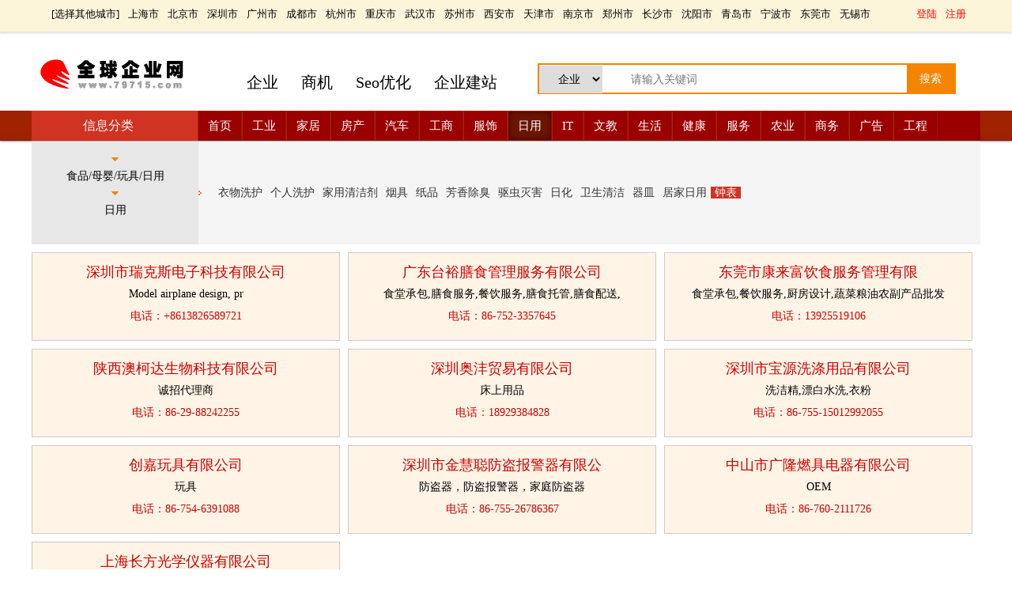

--- FILE ---
content_type: text/html
request_url: http://79715.com/riyong/?zhongbiao-38-57-871/
body_size: 9972
content:

<html xmlns="http://www.w3.org/1999/xhtml">
<head>
<meta http-equiv="Content-Type" content="text/html; charset=gb2312" />
<title>钟表价格 钟表公司   钟表厂家 全球企业网</title>
<link rel="stylesheet" type="text/css" href="../css/ciji.css">
<link rel="stylesheet" type="text/css" href="../css/gg.css">
</head>
<body>
<div class="header-top"><div class="header-top1"><div class="header-left">[<a href="/citymore/">选择其他城市</a>] <a href="/city/?361/">上海市</a> <a href="/city/?360/">北京市</a> <a href="/city/?2/">深圳市</a> <a href="/city/?1/">广州市</a> <a href="/city/?183/">成都市</a> <a href="/city/?122/">杭州市</a> <a href="/city/?363/">重庆市</a> <a href="/city/?74/">武汉市</a> <a href="/city/?134/">苏州市</a> <a href="/city/?304/">西安市</a> <a href="/city/?362/">天津市</a> <a href="/city/?133/">南京市</a> <a href="/city/?56/">郑州市</a> <a href="/city/?91/">长沙市</a> <a href="/city/?234/">沈阳市</a> <a href="/city/?156/">青岛市</a> <a href="/city/?124/">宁波市</a> <a href="/city/?4/">东莞市</a> <a href="/city/?137/">无锡市</a></div>
<div class="header-right"><a href="#" id="toggle-login" onClick="HiddenShowdl();">登陆</a> <a href="/reg/">注册</a></div>
</div>
</div>
<div id="login" style="z-index:999999999;position:absolute;margin:0 auto;right:100px;top:40px;display:none;">
	<div class="dlguangbi" onClick="HiddenShowdl();">关闭</div><h1>登录</h1>
	<FORM action=/Login/Login_check2.asp method=POST ame=Form1 onSubmit="return docheck()" name="Form1" class="formdl">
		<input name="UsernameGet" placeholder="用户名" class="input-email-password"/>
		<input type="password" name="PasswordGet" placeholder="密码" class="input-email-password"/>
		<input type="submit" value="登录" class="input-submit" />
	</form>
</div>
<script src='../js/dl-1.js'></script>
<div class="header-kong"></div>
 <div class="toper">
 <div class="toperimage"><a href="http://www.79715.com"><img src="../images/logoflash.gif" width="200" height="60" border="0"></a></div>
  <div class="top2"><a href="/company/">企业</a> <a href="/syjh/">商机</a> <a href="/zs/">Seo优化</a> <a href="/tj/">企业建站</a></div>
  <div class="top3">
<div class="search">
	<form name="searchform" method="post" action="/search/" >			<select name="select">
			<option value="1">企业</option>
			<option value="2">商机</option>
			<option value="3">知识</option>
		</select> <input  name="keyboard"  placeholder="请输入关键词" class="keyss">
		<input type="submit" name="submit" value="搜索" class="sousss">
	</form>
</div>
</div>
 </div>

<div class="header-wrap">
	<div class="navwrap">
		<div id="nav">
				<div class="navbar">
				<a href="/">首页</a>
				<a href="/gongyebig/">工业</a>
				<a href="/jiajubig/">家居</a>
				<a href="/fangchanbig/">房产</a>
				<a href="/qichebig/">汽车</a>
				<a href="/gongshangbig/">工商</a>
				<a href="/fushibig/">服饰</a>
				<a href="/riyongbig/" class="current">日用</a>
				<a href="/itbig/">IT</a>
				<a href="/wenjiaobig/">文教</a>
				<a href="/shenghuobig/">生活</a>
				<a href="/jiankangbig/">健康</a>
				<a href="/fuwubig/">服务</a>
				<a href="/nongyebig/">农业</a>
				<a href="/shangwubig/">商务</a>
				<a href="/guanggaobig/">广告</a>
				<a href="/gongchengbig/">工程</a>
			</div>
			<div class="pros">
				<h2>信息分类</h2>
		</div></div></div></div>

<div class="cimulu">
<div class="cimulu1">
<div style="height:10px;"></div>
<div class="cimulu1-images"></div>
<div class="cimulu1-content">食品/母婴/玩具/日用</div>
<div class="cimulu1-images"></div>
<div class="cimulu1-content">日用</div>
</div>
<div class="cimulu2">
<div class="cimulu2-contentkong"></div>
<div class="cimulu2-content">
<dl><dt><a href="?yiwuxihu-38-57-860/">衣物洗护</a></dt></dl>

<dl><dt><a href="?gerenxihu-38-57-861/">个人洗护</a></dt></dl>

<dl><dt><a href="?jiayongqingjieji-38-57-862/">家用清洁剂</a></dt></dl>

<dl><dt><a href="?yanju-38-57-863/">烟具</a></dt></dl>

<dl><dt><a href="?zhipiin-38-57-864/">纸品</a></dt></dl>

<dl><dt><a href="?fangxiangchuchou-38-57-865/">芳香除臭</a></dt></dl>

<dl><dt><a href="?quchongmiehai-38-57-866/">驱虫灭害</a></dt></dl>

<dl><dt><a href="?rihua-38-57-867/">日化</a></dt></dl>

<dl><dt><a href="?weishengqingjie-38-57-868/">卫生清洁</a></dt></dl>

<dl><dt><a href="?qimin-38-57-869/">器皿</a></dt></dl>

<dl><dt><a href="?jujiariyong-38-57-870/">居家日用</a></dt></dl>

<dl><dt><a href="?zhongbiao-38-57-871/" class="cimulu2-red">钟表</a></dt></dl>

</div>
</div>
</div>	


<div class="kuandu1250">
 


<dl class="dlguanggao"><dt><a href="../co/?4778/" target="_blank" class="dlguanggaotitle dlguanggaocolor">深圳市瑞克斯电子科技有限公司</a></dt>
<dd>Model airplane design, pr</dd><dd class="dlguanggaocolor">电话：+8613826589721</dd></dl>
			  



<dl class="dlguanggao"><dt><a href="../co/?53943/" target="_blank" class="dlguanggaotitle dlguanggaocolor">广东台裕膳食管理服务有限公司</a></dt>
<dd>食堂承包,膳食服务,餐饮服务,膳食托管,膳食配送,</dd><dd class="dlguanggaocolor">电话：86-752-3357645</dd></dl>
			  



<dl class="dlguanggao"><dt><a href="../co/?7070/" target="_blank" class="dlguanggaotitle dlguanggaocolor">东莞市康来富饮食服务管理有限</a></dt>
<dd>食堂承包,餐饮服务,厨房设计,蔬菜粮油农副产品批发</dd><dd class="dlguanggaocolor">电话：13925519106</dd></dl>
			  



<dl class="dlguanggao"><dt><a href="../co/?713/" target="_blank" class="dlguanggaotitle dlguanggaocolor">陕西澳柯达生物科技有限公司</a></dt>
<dd>诚招代理商</dd><dd class="dlguanggaocolor">电话：86-29-88242255</dd></dl>
			  



<dl class="dlguanggao"><dt><a href="../co/?362652/" target="_blank" class="dlguanggaotitle dlguanggaocolor">深圳奥沣贸易有限公司</a></dt>
<dd>床上用品</dd><dd class="dlguanggaocolor">电话：18929384828</dd></dl>
			  



<dl class="dlguanggao"><dt><a href="../co/?169992/" target="_blank" class="dlguanggaotitle dlguanggaocolor">深圳市宝源洗涤用品有限公司</a></dt>
<dd>洗洁精,漂白水洗,衣粉</dd><dd class="dlguanggaocolor">电话：86-755-15012992055</dd></dl>
			  



<dl class="dlguanggao"><dt><a href="../co/?718/" target="_blank" class="dlguanggaotitle dlguanggaocolor">创嘉玩具有限公司</a></dt>
<dd>玩具</dd><dd class="dlguanggaocolor">电话：86-754-6391088</dd></dl>
			  



<dl class="dlguanggao"><dt><a href="../co/?2187/" target="_blank" class="dlguanggaotitle dlguanggaocolor">深圳市金慧聪防盗报警器有限公</a></dt>
<dd>防盗器，防盗报警器，家庭防盗器</dd><dd class="dlguanggaocolor">电话：86-755-26786367</dd></dl>
			  



<dl class="dlguanggao"><dt><a href="../co/?1133/" target="_blank" class="dlguanggaotitle dlguanggaocolor">中山市广隆燃具电器有限公司</a></dt>
<dd>OEM</dd><dd class="dlguanggaocolor">电话：86-760-2111726</dd></dl>
			  



<dl class="dlguanggao"><dt><a href="../co/?1737/" target="_blank" class="dlguanggaotitle dlguanggaocolor">上海长方光学仪器有限公司</a></dt>
<dd>金相显微镜、视频显微镜、检测显微镜、偏光显微镜、偏</dd><dd class="dlguanggaocolor">电话：86-21-68610355</dd></dl>
			  

</div>

<div class="xinxi">

<div class="xinxi-left">


<dl>
<dt>
 
</font><font color=#0066ff>[</font><font color="#0066FF">供应</font><font color=#0066ff>]</font><font face="Arial"> 
&nbsp;<a href="../syjhinfo/?43782/">武警部队退伍纪念品 武警战士退役纪念牌 老兵退伍纪念品供应商</a><div style="float:right;height:40px;margin-right:20px;font-size:16px;color:#FF0000">&yen;&nbsp;订单议价</div>
</dt>
<dd>
<div class="xinxi-left-image"> <img src="../images/webpic.jpg" width="180" height="120"> </div>
<div class="xinxi-left-content">武警部队退伍纪念品 武警战士退役纪念牌 老兵退伍纪念品供应商

多年来凭着“团结、拼搏、务实、创新”的精神，秉承“以人为本、质量保证、信誉可靠”的经营理念，已发展成为一家颇具规模的集研发、设计、生产、营销为一体的专业的礼品供应商,制作一份带有鲜明形象标示，适合于婚庆行业颁奖盛典，慈善晚会颁奖奖杯...</div>
</dd>
<dd style="height:50px;width:880px;line-height:50px;text-indent:25px;font-size:16px;background-color:#fff;text-align:left;"><A TARGET="_blank" HREF="../co/?363538/">广州金奖杯公司</A>
<div class="xinxi-left-phone">吴川&nbsp;35408-20-13926490808</div>
</dd>
</dl>       


<dl>
<dt>
 
</font><font color=#0066ff>[</font><font color="#0066FF">供应</font><font color=#0066ff>]</font><font face="Arial"> 
&nbsp;<a href="../syjhinfo/?43706/">华阳雕塑 四川文化柱雕塑 四川龙柱雕塑 云南景区雕塑</a><div style="float:right;height:40px;margin-right:20px;font-size:16px;color:#FF0000">&yen;&nbsp;1元/件</div>
</dt>
<dd>
<div class="xinxi-left-image"> <img src="../images/webpic.jpg" width="180" height="120"> </div>
<div class="xinxi-left-content">&#160;重庆华阳景观雕塑设计工程有限公司是重庆一家大型专业雕塑公司。&#160;专业设计、制作、安装：假山塑石、景区雕塑、小品雕塑、重庆浮雕、大型浮雕壁画、校园文化墙浮雕、重庆景区雕塑、青石浮雕、文化广场雕塑等。...</div>
</dd>
<dd style="height:50px;width:880px;line-height:50px;text-indent:25px;font-size:16px;background-color:#fff;text-align:left;"><A TARGET="_blank" HREF="../co/?363457/">重庆华阳景观雕塑设计工程有限公司</A>
<div class="xinxi-left-phone">冉老师&nbsp;86-23-86051598</div>
</dd>
</dl>       


<dl>
<dt>
 
</font><font color=#0066ff>[</font><font color="#0066FF">供应</font><font color=#0066ff>]</font><font face="Arial"> 
&nbsp;<a href="../syjhinfo/?43705/">华阳雕塑 重庆彩色雕塑 四川标志性雕塑 贵州雕塑设计</a><div style="float:right;height:40px;margin-right:20px;font-size:16px;color:#FF0000">&yen;&nbsp;1元/件</div>
</dt>
<dd>
<div class="xinxi-left-image"> <img src="../images/webpic.jpg" width="180" height="120"> </div>
<div class="xinxi-left-content">重庆华阳景观雕塑设计工程有限公司专业设计、制作、安装：大型红军雕塑群、红军人物雕塑、红军雕塑、红旗雕塑、城市雕塑、校园雕塑、景区雕塑、小区雕塑、装饰性雕塑、主题性雕塑、广场标志性雕塑、室内外浮雕壁画等。...</div>
</dd>
<dd style="height:50px;width:880px;line-height:50px;text-indent:25px;font-size:16px;background-color:#fff;text-align:left;"><A TARGET="_blank" HREF="../co/?363457/">重庆华阳景观雕塑设计工程有限公司</A>
<div class="xinxi-left-phone">冉老师&nbsp;86-23-86051598</div>
</dd>
</dl>       


<dl>
<dt>
 
</font><font color=#0066ff>[</font><font color="#0066FF">供应</font><font color=#0066ff>]</font><font face="Arial"> 
&nbsp;<a href="../syjhinfo/?43626/">低价供应长期销售智能水琉璃万佛墙光明灯招商合作</a><div style="float:right;height:40px;margin-right:20px;font-size:16px;color:#FF0000">&yen;&nbsp;120元/套</div>
</dt>
<dd>
<div class="xinxi-left-image"> <img src="../images/webpic.jpg" width="180" height="120"> </div>
<div class="xinxi-left-content">厦门慈愿长期服务于传统民俗文化产业，致力于成为行业内信息化技术服务提供商。结合人工智能及互联网技术，为寺院量身打造寺院信息管理系统（信众管理、挂单管理、牌位管理、牌位打印等）、智慧光明灯、千佛墙、万佛墙、智能骨灰存放架、寺院公众号系统（日行一善、寺院捐建、供灯祈福、超度牌位、禅修报名等）等知名产品，...</div>
</dd>
<dd style="height:50px;width:880px;line-height:50px;text-indent:25px;font-size:16px;background-color:#fff;text-align:left;"><A TARGET="_blank" HREF="../co/?363435/">厦门慈愿网络科技有限公司</A>
<div class="xinxi-left-phone">高密强&nbsp;86-592-5710291</div>
</dd>
</dl>       


<dl>
<dt>
 
</font><font color=#0066ff>[</font><font color="#0066FF">供应</font><font color=#0066ff>]</font><font face="Arial"> 
&nbsp;<a href="../syjhinfo/?43604/">供应小提琴造型玻璃工艺酒瓶创意个性玻璃吉他个性玻璃酒瓶</a><div style="float:right;height:40px;margin-right:20px;font-size:16px;color:#FF0000">&yen;&nbsp;47</div>
</dt>
<dd>
<div class="xinxi-left-image"> <img src="../images/webpic.jpg" width="180" height="120"> </div>
<div class="xinxi-left-content">成立于2000年2006年进行了大规模的扩建改进,专业生产工艺酒瓶、帆船酒瓶、工艺茶具、动物造型酒瓶、龙凤瓶、并配有各种瓶塞、瓶盖、透明酒包装,家庭生活用品、化验仪器、玻璃工艺酒瓶设计与制作。并设有玻璃花纸分厂,有专业的设计师为您设计商标图案。我厂有雄厚的技术力量,先进的工艺设备,完善的管理体系,可...</div>
</dd>
<dd style="height:50px;width:880px;line-height:50px;text-indent:25px;font-size:16px;background-color:#fff;text-align:left;"><A TARGET="_blank" HREF="../co/?363400/">河间市华企玻璃制品有限公司</A>
<div class="xinxi-left-phone">赵赵&nbsp;86-317-5699879</div>
</dd>
</dl>       


<dl>
<dt>
 
</font><font color=#0066ff>[</font><font color="#0066FF">供应</font><font color=#0066ff>]</font><font face="Arial"> 
&nbsp;<a href="../syjhinfo/?42836/">XSP-12C4倒置荧光显微镜43000元</a><div style="float:right;height:40px;margin-right:20px;font-size:16px;color:#FF0000">&yen;&nbsp;43000</div>
</dt>
<dd>
<div class="xinxi-left-image"> <img src="../images/webpic.jpg" width="180" height="120"> </div>
<div class="xinxi-left-content">XSP-12CⅣ倒置荧光显微镜是由倒置显微镜和落射荧光显微镜组成。仪器配有长工作距离平场消色差物镜、大视野目镜、双目观察，倒置显微镜还配有特长或超长工作距离聚光镜，同时配有相衬装置及长工作距离平场相衬物镜，倒置显微镜具有在培养瓶或培养皿内进行显微观察的特点,可以观察不经染色的透明活体 ; 落射荧光显...</div>
</dd>
<dd style="height:50px;width:880px;line-height:50px;text-indent:25px;font-size:16px;background-color:#fff;text-align:left;"><A TARGET="_blank" HREF="../co/?362700/">上海光学仪器进出口有限公司</A>
<div class="xinxi-left-phone">卜生高&nbsp;86-21-35030526</div>
</dd>
</dl>       


<dl>
<dt>
 
</font><font color=#0066ff>[</font><font color="#0066FF">供应</font><font color=#0066ff>]</font><font face="Arial"> 
&nbsp;<a href="../syjhinfo/?35495/">广州供应卡通人偶,卡通服装-大白</a><div style="float:right;height:40px;margin-right:20px;font-size:16px;color:#FF0000">&yen;&nbsp;900元</div>
</dt>
<dd>
<div class="xinxi-left-image"> <img src="../images/webpic.jpg" width="180" height="120"> </div>
<div class="xinxi-left-content">志远卡通人偶有限公司坐落于服装大都市----东莞，是一家专业从事研发、设计、生产、销售及批发卡通服装为一体，专业生产高质量卡通服装、气模广告产品大型厂家。凭着以人为本，开拓创新,透过高质量的产品以及优质的客户服务的宗旨，不断地开拓市场，发展壮大，接洽新老客户，满足客戶的需求。产品市場前景广阔，远销海...</div>
</dd>
<dd style="height:50px;width:880px;line-height:50px;text-indent:25px;font-size:16px;background-color:#fff;text-align:left;"><A TARGET="_blank" HREF="../co/?10119/">东莞市志远卡通服裝有限公司</A>
<div class="xinxi-left-phone">尹先生&nbsp;86-769-87927880</div>
</dd>
</dl>       


<dl>
<dt>
 
</font><font color=#0066ff>[</font><font color="#0066FF">供应</font><font color=#0066ff>]</font><font face="Arial"> 
&nbsp;<a href="../syjhinfo/?36047/">供应卡通人偶.卡通服装</a><div style="float:right;height:40px;margin-right:20px;font-size:16px;color:#FF0000">&yen;&nbsp;1000</div>
</dt>
<dd>
<div class="xinxi-left-image"> <img src="../images/webpic.jpg" width="180" height="120"> </div>
<div class="xinxi-left-content">志远卡通服裝有限公司坐落于服装大都市----东莞，是一家专业从事研发、设计、生产、销售及批发卡通服装为一体，专业生产高质量卡通服装、气模广告产品大型厂家。凭着以人为本，开拓创新,透过高质量的产品以及优质的客户服务的宗旨，不断地开拓市场，发展壮大，接洽新老客户，满足客戶的需求。产品市場前景广阔，远销海...</div>
</dd>
<dd style="height:50px;width:880px;line-height:50px;text-indent:25px;font-size:16px;background-color:#fff;text-align:left;"><A TARGET="_blank" HREF="../co/?10119/">志远卡通服裝有限公司</A>
<div class="xinxi-left-phone">尹先生&nbsp;86-769-87927880</div>
</dd>
</dl>       


<dl>
<dt>
 
</font><font color=#0066ff>[</font><font color="#0066FF">供应</font><font color=#0066ff>]</font><font face="Arial"> 
&nbsp;<a href="../syjhinfo/?34464/">供川泰工业除湿机，抽湿机，加湿机</a><div style="float:right;height:40px;margin-right:20px;font-size:16px;color:#FF0000">&yen;&nbsp;按型号定</div>
</dt>
<dd>
<div class="xinxi-left-image"> <img src="../manage/qyml/pic/9346.gif" width="180" height="120"> 
</div>
<div class="xinxi-left-content">杭州川泰电器有限公司是一家专业生产除湿机，加湿机，川泰去湿机，工业抽湿机，吸潮机，工业除湿机，吸湿机，加湿器，湿度调节器的生产企业。该产品主要是用在对空气相对湿度要求较高的仓库,地下室,档案室,精密仪器仪表房,制药厂,电子厂的车间和仓库、工业、储藏、地下工程、家庭,人防以及工程等。
目前我公司主要...</div>
</dd>
<dd style="height:50px;width:880px;line-height:50px;text-indent:25px;font-size:16px;background-color:#fff;text-align:left;"><A TARGET="_blank" HREF="../co/?9346/">杭州川泰电器有限公司</A>
<div class="xinxi-left-phone">吴卫平&nbsp;13588084558</div>
</dd>
</dl>       


<dl>
<dt>
 
</font><font color=#0066ff>[</font><font color="#0066FF">供应</font><font color=#0066ff>]</font><font face="Arial"> 
&nbsp;<a href="../syjhinfo/?37250/">供川泰除湿设备，民用/工业除湿机，抽湿机，加湿机</a><div style="float:right;height:40px;margin-right:20px;font-size:16px;color:#FF0000">&yen;&nbsp;按型号定</div>
</dt>
<dd>
<div class="xinxi-left-image"> <img src="../manage/qyml/pic/9346.gif" width="180" height="120"> 
</div>
<div class="xinxi-left-content">除湿机又叫去湿机，抽湿机，也可通称为湿度调节器。
科研报告指出，人体对生存环境的湿度有很高的要求，相对湿度以60-70%为好，冬季最好不低于50%，夏季不大于80%。
如果湿度过大，极易导致：
1、衣服皮革受潮发霉；
2、粮食药品烟草变质；
3、电器及精密仪器受潮受损；
4、墙壁地板出现...</div>
</dd>
<dd style="height:50px;width:880px;line-height:50px;text-indent:25px;font-size:16px;background-color:#fff;text-align:left;"><A TARGET="_blank" HREF="../co/?9346/">杭州川泰电器有限公司</A>
<div class="xinxi-left-phone">吴卫平&nbsp;13588084558</div>
</dd>
</dl>       


<dl>
<dt>
 
</font><font color=#0066ff>[</font><font color="#0066FF">供应</font><font color=#0066ff>]</font><font face="Arial"> 
&nbsp;<a href="../syjhinfo/?43444/">工业烘箱,恒温烘箱,鼓风烘箱</a><div style="float:right;height:40px;margin-right:20px;font-size:16px;color:#FF0000">&yen;&nbsp;0</div>
</dt>
<dd>
<div class="xinxi-left-image"> <img src="../images/webpic.jpg" width="180" height="120"> </div>
<div class="xinxi-left-content">工业烘箱销售热线：18925467100
工业烘箱公司网址：www.dghobon.com

【工业烘箱产品简介】
    我公司专业生产工业烘箱,电热干燥箱,烘干箱,真空干燥箱,烤箱，产品性能稳定，控制精度高、可靠性高、价格优惠,服务到家，产品销售至全国各地。是工厂、企业、科研及教学单位做...</div>
</dd>
<dd style="height:50px;width:880px;line-height:50px;text-indent:25px;font-size:16px;background-color:#fff;text-align:left;"><A TARGET="_blank" HREF="../co/?363083/">东莞市豪邦仪器设备有限公司</A>
<div class="xinxi-left-phone">吴涛&nbsp;86-769-83266200</div>
</dd>
</dl>       


<dl>
<dt>
 
</font><font color=#0066ff>[</font><font color="#0066FF">供应</font><font color=#0066ff>]</font><font face="Arial"> 
&nbsp;<a href="../syjhinfo/?43443/">电阻炉,实验电炉,箱式电阻炉</a><div style="float:right;height:40px;margin-right:20px;font-size:16px;color:#FF0000">&yen;&nbsp;0</div>
</dt>
<dd>
<div class="xinxi-left-image"> <img src="../images/webpic.jpg" width="180" height="120"> </div>
<div class="xinxi-left-content">高温电阻炉销售热线：18925467100
高温电阻炉公司网址：www.dghobon.com

【高温电阻炉产品简介】
本电阻炉主要供陶瓷、玻璃、搪瓷磨料磨具以及无机颜料等工矿企业和科研单位作熔块釉，玻璃，低温熔剂，搪瓷釉和结合剂等试验用，也可用于合金、复合材料、熔解、理化实验用。也可满足...</div>
</dd>
<dd style="height:50px;width:880px;line-height:50px;text-indent:25px;font-size:16px;background-color:#fff;text-align:left;"><A TARGET="_blank" HREF="../co/?363083/">东莞市豪邦仪器设备有限公司</A>
<div class="xinxi-left-phone">吴涛&nbsp;86-769-83266200</div>
</dd>
</dl>       


<dl>
<dt>
 
</font><font color=#0066ff>[</font><font color="#0066FF">供应</font><font color=#0066ff>]</font><font face="Arial"> 
&nbsp;<a href="../syjhinfo/?43416/">一次性打火机生产厂家</a><div style="float:right;height:40px;margin-right:20px;font-size:16px;color:#FF0000">&yen;&nbsp;0.30</div>
</dt>
<dd>
<div class="xinxi-left-image"> <img src="../images/webpic.jpg" width="180" height="120"> </div>
<div class="xinxi-left-content">本公司专业做打火机批发，厂家直销，价格优惠，质量保证，有良好的售前售后的服务态度。...</div>
</dd>
<dd style="height:50px;width:880px;line-height:50px;text-indent:25px;font-size:16px;background-color:#fff;text-align:left;"><A TARGET="_blank" HREF="../co/?362880/">南昌诚鸿贸易有限公司</A>
<div class="xinxi-left-phone">裘经理&nbsp;15879142163</div>
</dd>
</dl>       


<dl>
<dt>
 
</font><font color=#0066ff>[</font><font color="#0066FF">供应</font><font color=#0066ff>]</font><font face="Arial"> 
&nbsp;<a href="../syjhinfo/?42866/">酒店陶瓷餐具批发定做上海西美陶瓷</a><div style="float:right;height:40px;margin-right:20px;font-size:16px;color:#FF0000">&yen;&nbsp;10</div>
</dt>
<dd>
<div class="xinxi-left-image"> <img src="../images/webpic.jpg" width="180" height="120"> </div>
<div class="xinxi-left-content">   古韵传承，纯美制造
     
上海西美陶瓷专业生产批发销售星级酒店陶瓷餐具——品牌宾馆用品、知名酒店陶瓷、高档酒店用瓷、高级宾馆用瓷，骨质瓷餐具、镁质瓷餐具、紫砂餐具等陶瓷餐具，产品可用于粤菜餐具、燕翅鲍餐具、清朝宫廷餐具豪华包房餐具、官府菜餐具等，产品画面典雅、尊崇、大气、时尚，深受新...</div>
</dd>
<dd style="height:50px;width:880px;line-height:50px;text-indent:25px;font-size:16px;background-color:#fff;text-align:left;"><A TARGET="_blank" HREF="../co/?362493/">上海西美陶瓷有限公司</A>
<div class="xinxi-left-phone">侯小姐&nbsp;86-21-51966532</div>
</dd>
</dl>       


<dl>
<dt>
 
</font><font color=#0066ff>[</font><font color="#0066FF">供应</font><font color=#0066ff>]</font><font face="Arial"> 
&nbsp;<a href="../syjhinfo/?43340/">蓄电池组在线维护管理系统</a><div style="float:right;height:40px;margin-right:20px;font-size:16px;color:#FF0000">&yen;&nbsp;面议</div>
</dt>
<dd>
<div class="xinxi-left-image"> <img src="../images/webpic.jpg" width="180" height="120"> </div>
<div class="xinxi-left-content">CKBTS3.2  蓄电池组在线维护管理系统是一款新型仪表...</div>
</dd>
<dd style="height:50px;width:880px;line-height:50px;text-indent:25px;font-size:16px;background-color:#fff;text-align:left;"><A TARGET="_blank" HREF="../co/?362905/">天水长开电子科技有限公司</A>
<div class="xinxi-left-phone">冉&nbsp;86-938-8389566</div>
</dd>
</dl>       

</div>


<div class="xinxi-right">
<div class="xinxi-right-zhishi">企业</div>
<div class="xinxi-right-more"><a href="../company/">更多...</a></div>
<div style="width:300px;height:10px;margin:0 auto;float:left;"></div>
<ul>

<li style="line-height:30px;height:30px;float:left;width:200px;"><a href="/co/?728/">肇庆万亚电子科技有限公司深</a>&nbsp; <span class="xinxi-right-newdate"></span></li>

<li style="line-height:30px;height:30px;float:left;width:200px;"><a href="/co/?1381/">北海凯特化工填料有限公司</a>&nbsp; <span class="xinxi-right-newdate"></span></li>

<li style="line-height:30px;height:30px;float:left;width:200px;"><a href="/co/?1552/">深圳市三元晶液晶显示科技有</a>&nbsp; <span class="xinxi-right-newdate"></span></li>

<li style="line-height:30px;height:30px;float:left;width:200px;"><a href="/co/?1889/">石家庄昊辰化工科技有限公司</a>&nbsp; <span class="xinxi-right-newdate"></span></li>

<li style="line-height:30px;height:30px;float:left;width:200px;"><a href="/co/?2846/">深圳市丰凌制冷工程设备有限</a>&nbsp; <span class="xinxi-right-newdate"></span></li>

<li style="line-height:30px;height:30px;float:left;width:200px;"><a href="/co/?5283/">奥德机械(上海)有限公司</a>&nbsp; <span class="xinxi-right-newdate"></span></li>

<li style="line-height:30px;height:30px;float:left;width:200px;"><a href="/co/?5839/">深圳市众为兴数控技术有限公</a>&nbsp; <span class="xinxi-right-newdate"></span></li>

<li style="line-height:30px;height:30px;float:left;width:200px;"><a href="/co/?5865/">深圳远大数码科技有限公司</a>&nbsp; <span class="xinxi-right-newdate"></span></li>

<li style="line-height:30px;height:30px;float:left;width:200px;"><a href="/co/?5870/">临沂珠穆朗玛电子有限公司</a>&nbsp; <span class="xinxi-right-newdate"></span></li>

<li style="line-height:30px;height:30px;float:left;width:200px;"><a href="/co/?5910/">深圳市国信通信技术有限公司</a>&nbsp; <span class="xinxi-right-newdate"></span></li>

<li style="line-height:30px;height:30px;float:left;width:200px;"><a href="/co/?19591/">深圳市映画传媒广告公司</a>&nbsp; <span class="xinxi-right-newdate"></span></li>

<li style="line-height:30px;height:30px;float:left;width:200px;"><a href="/co/?28710/">志群飞塑胶（深圳）有限公司</a>&nbsp; <span class="xinxi-right-newdate"></span></li>

<li style="line-height:30px;height:30px;float:left;width:200px;"><a href="/co/?43190/">桂林自动化公司</a>&nbsp; <span class="xinxi-right-newdate"></span></li>

<li style="line-height:30px;height:30px;float:left;width:200px;"><a href="/co/?75960/">深圳市华鑫计量仪器有限公司</a>&nbsp; <span class="xinxi-right-newdate"></span></li>

<li style="line-height:30px;height:30px;float:left;width:200px;"><a href="/co/?79060/">杭州新松立新型护栏有限公司</a>&nbsp; <span class="xinxi-right-newdate"></span></li>

<li style="line-height:30px;height:30px;float:left;width:200px;"><a href="/co/?79728/">惠州飞歌影视制作公司</a>&nbsp; <span class="xinxi-right-newdate"></span></li>

</ul>
</div>
</div>
<div class="xinxi-fenye">
<span class='xinxi-fenye-span'>1</span>&nbsp;&nbsp;<a href=?zhongbiao-38-57-871/2/ >2</a>&nbsp;&nbsp;<a href=?zhongbiao-38-57-871/3/ >3</a>&nbsp;&nbsp;<a href=?zhongbiao-38-57-871/4/ >4</a>&nbsp;&nbsp;<a href=?zhongbiao-38-57-871/5/ >5</a>&nbsp;&nbsp;<a href=?zhongbiao-38-57-871/6/ >6</a>&nbsp;&nbsp;<a href=?zhongbiao-38-57-871/7/ >7</a>&nbsp;&nbsp;<a href=?zhongbiao-38-57-871/8/ >8</a>&nbsp;&nbsp;<a href=?zhongbiao-38-57-871/9/ >9</a>&nbsp;&nbsp;<a href=?zhongbiao-38-57-871/10/ >10</a>&nbsp;&nbsp;
<span class="xinxi-fenye-gong">共134页</span>

</div>
<div class="city-bottom">
<div class="city-bottom-1"><strong>一线：</strong></div>
<div class="city-bottom-12"><a href="../citypro/?zhongbiao-38-57-871-city361/" title="上海钟表">上海市</a> <a href="../citypro/?zhongbiao-38-57-871-city360/" title="北京钟表">北京市</a> <a href="../citypro/?zhongbiao-38-57-871-city2/" title="深圳钟表">深圳市</a> <a href="../citypro/?zhongbiao-38-57-871-city1/" title="广州钟表">广州市</a>&nbsp;&nbsp;&nbsp;&nbsp;<strong>新一线：</strong><a href="../citypro/?zhongbiao-38-57-871-city183/" title="成都钟表">成都市</a> <a href="../citypro/?zhongbiao-38-57-871-city122/" title="杭州钟表">杭州市</a> <a href="../citypro/?zhongbiao-38-57-871-city363/" title="重庆钟表">重庆市</a>  <a href="../citypro/?zhongbiao-38-57-871-city74/" title="武汉钟表">武汉市</a>  <a href="../citypro/?zhongbiao-38-57-871-city134/" title="苏州钟表">苏州市</a>  <a href="../citypro/?zhongbiao-38-57-871-city304/" title="西安钟表">西安市</a>  <a href="../citypro/?zhongbiao-38-57-871-city362/" title="天津钟表">天津市</a>  <a href="../citypro/?zhongbiao-38-57-871-city133/" title="南京钟表">南京市</a>  <a href="../citypro/?zhongbiao-38-57-871-city56/" title="郑州钟表">郑州市</a>  <a href="../citypro/?zhongbiao-38-57-871-city91/" title="长沙钟表">长沙市</a>  <a href="../citypro/?zhongbiao-38-57-871-city234/" title="沈阳钟表">沈阳市</a>  <a href="../citypro/?zhongbiao-38-57-871-city156/" title="青岛钟表">青岛市</a>  <a href="../citypro/?zhongbiao-38-57-871-city124/" title="宁波钟表">宁波市</a>  <a href="../citypro/?zhongbiao-38-57-871-city4/" title="东莞钟表">东莞市</a>  <a href="../citypro/?zhongbiao-38-57-871-city137/" title="无锡钟表">无锡市</a>&nbsp;&nbsp;&nbsp;&nbsp;<a href="../citypro/?zhongbiao-38-57-871/">更多城市</a></div>
</div>

<div class="bottom">
<div class="bottom-1">
<a href="/">首页</a> <a href="/gongyebig/">工业</a> <a href="/jiajubig/">家居</a> <a href="/fangchanbig/">房产</a> <a href="/qichebig/">汽车</a> <a href="/gongshangbig/">工商</a> <a href="/fushibig/">服饰</a> <a href="/riyongbig/">日用</a> <a href="/itbig/">IT</a> <a href="/wenjiaobig/">文教</a> <a href="/shenghuobig/">生活</a> <a href="/jiankangbig/">健康</a> <a href="/fuwubig/">服务</a> <a href="/nongyebig/">农业</a> <a href="/shangwubig/">商务</a> <a href="/guanggaobig/">广告</a>
 <a href="/gongchengbig/">工程</a></div>
</div>
<div style="width:100%;height:50px;line-height:50px;text-align:center;float:left;margin:0 auto;color:#999999;">
版权所有 &copy; 2005-2025 全球企业网 举报投诉:13510676752 </div>
<div style="width:100%;height:40px;line-height:30px;text-align:center;float:left;margin:0 auto;color:#999999;"><a href="http://www.79715.com/">b2b商务网站</a> <a href="http://www.79715.com/">网络推广平台</a> </div>

</body>
</html>
